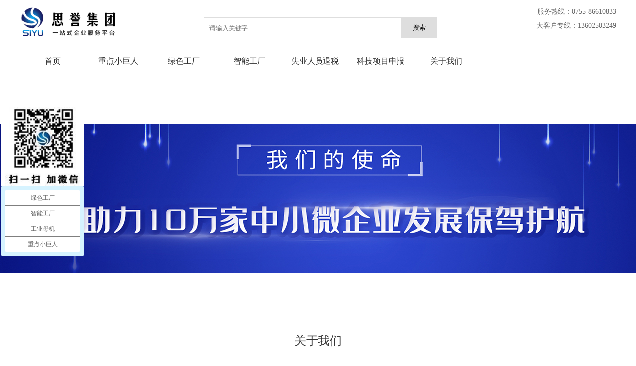

--- FILE ---
content_type: text/html; charset=utf-8
request_url: http://siyugx.cn/about/4.html
body_size: 6835
content:
<!DOCTYPE html PUBLIC "-//W3C//DTD XHTML 1.0 Transitional//EN" "http://www.w3.org/TR/xhtml1/DTD/xhtml1-transitional.dtd">
<html xmlns="http://www.w3.org/1999/xhtml">
<head>
<meta http-equiv="Content-Type" content="text/html; charset=utf-8" />
<title>我们的优势 - 思誉集团</title>
<meta name="keywords" content="" />
<meta name="description" content="" />
<link rel="stylesheet" href="/templates/main/css/siyu.css" />
<script type="text/javascript" src="/templates/main/js/jquery-1.11.3.min.js"></script>
<link href="http://cdn.bootcss.com/font-awesome/4.3.0/css/font-awesome.min.css" rel="stylesheet">
<script type="text/javascript" src="/templates/main/js/common.js"></script>
</head>

<body>

<!--Header-->
<div class="top">
<div class="topn">

<a href="/index.html"><div class="logo"></div></a>

<div class="tel">
<div class="TopSearch">
<input id="keywords" name="keywords" class="TopSearchL" type="text" onkeydown="if(event.keyCode==13){SiteSearch('/search.html', '#keywords');return false};" placeholder="请输入关键字..." x-webkit-speech="" />
<input class="TopSearchR" type="submit" onclick="SiteSearch('/search.html', '#keywords');" value="搜索" />
</div>



服务热线：0755-86610833<br>大客户专线：13602503249<br></div>


<div class="menu">



<ul>

<li>
<a href="/index.html">首页<i class="solid "></i></a>
</li>

<!----<li class="menu_p1">
<a href="/gaoxin/show-151.html">高新认定<i class="solid"></i></a>
<div class="menu_list">
	
<a href="/gaoxin/show-151.html">国家高新技术企业认定</a>

</div>
</li>


<li ><a href="/zfbt/76.html">专精特新<i class="solid"></i></a></li>  ---->
<li ><a href="/zfbt/80.html">重点小巨人<i class="solid"></i></a></li> 
<li><a href="/zfbt/show-10611.html">绿色工厂<i class="solid"></i></a></li>
<li><a href="/zfbt/81.html">智能工厂<i class="solid"></i></a></li>
<li><a href="/zfbt/79.html">失业人员退税<i class="solid"></i></a></li>
<li >
<a href="/zfbt.html">科技项目申报<i class="solid"></i></a>
<div class="menu_list">

<a href="/zfbt/9.html">部委资助项目</a>

<a href="/zfbt/10.html">深圳区补贴项目</a>

<a href="/yqfw.html" style="display:none;">园区服务</a>
</div>
</li> 

<li><a href="/about/1.html">关于我们<i class="solid "></i></a>
<div class="menu_list" style="display: none;">
<a href="/about/1.html">公司简介</a>
<a href="/content/7.html">联系我们</a>
</div>
</li>



<!----
<li><a href="/rd.html">认定类<i class="solid"></i></a>
<div class="menu_list">

<a href="/rd/56.html">科创委补贴认定</a>

<a href="/rd/64.html">经信委补贴认定</a>

<a href="/rd/65.html">发改委补贴认定</a>

<a href="/rd/66.html">人社局补贴认定</a>

<a href="/rd/67.html">其他补贴认定类</a>

<a href="/rd/68.html">相关认定资讯</a>

</div>
</li>


<li><a href="/zz.html">资助类<i class="solid"></i></a>
<div class="menu_list">

<a href="/zz/59.html">科创委补贴申报</a>

<a href="/zz/58.html">经信委补贴申报</a>

<a href="/zz/60.html">发改委补贴申报</a>

<a href="/zz/57.html">人社局补贴申报</a>

<a href="/zz/62.html">其他补贴资助类</a>

<a href="/zz/63.html">中小企业服务署</a>

</div>
</li>

<li class="menu_p1">
<a href="/zzfw/show-143.html">增值服务<i class="solid" style="width: 0px; "></i></a>
<div class="menu_list" style="display: none;">
<a href="/ssgw.html">上市顾问</a>
	
<a href="/zzfw/show-143.html">财务服务</a>
	
<a href="/zzfw/show-144.html">税务服务</a>
	
<a href="/zzfw/show-145.html">法律服务</a>
	
<a href="/zzfw/show-146.html">投融资服务</a>
	
<a href="/zzfw/show-148.html">上市规划服务</a>
	
<a href="/zzfw/show-147.html">知识产权规划服务</a>
	
<a href="/zzfw/show-142.html">资助项目规划服务</a>

</div>
</li>
---->
<!--------<li>
<a href="/gbrz/0.html">贯标认证<i class="solid"></i></a>
<div class="menu_list">

<a href="/gbrz/69.html">知识产权贯标认定</a>

<a href="/gbrz/43.html">两化融合管理体系</a>

<a href="/gbrz/44.html">专利创新</a>

<a href="/gbrz/45.html">政策和文件规范</a>

<a href="/feedback.html">两化融合</a>
</div>
</li>


<li >
<a href="/zscq.html">知识产权<i class="solid"></i></a>

<a href="/peixun/0.html">管理咨询<i class="solid"></i></a>
<div class="menu_list">
<a href="/peixun/0.html">管理培训</a>
<a href="/rzzx.html">认证咨询</a>
<a href="/yczx.html">验厂咨询</a>
</div>
</li> 


<li>
<a href="/zzrd.html">资质认定<i class="solid"></i></a>
<div class="menu_list">

<a href="/zzrd/46.html">双软认定</a>

<a href="/zzrd/47.html">系统集成资质</a>

<a href="/zzrd/48.html">3A信用评级</a>

<a href="/zzrd/49.html">广东名牌产品</a>

<a href="/zzrd/50.html">中国驰名商标</a>

<a href="/zzrd/51.html">工程资质认定</a>

</div>
</li>


<li>
<a href="/qyjs/0.html">企业检索<i class="solid"></i></a>
<div class="menu_list">

<a href="/qyjs/73.html">国家级两化融合试点</a>

<a href="/qyjs/74.html">广东省两化融合试点企业</a>

<a href="/qyxx.html">企业信息初评</a>
</div>
</li>---->



</ul>
</div>


</div>
</div>
<!--/Header-->

<!--Banner-->
<div class="p1_auto"></div>
<!--/Banner-->

<div class="ny">
			
<!--NavMenu-->	
<div class="p1">
<h2>关于我们</h2>
<div class="p1_list1">
<a href="/about/1.html" title="公司简介"  class="p1_list1_aus">公司简介</a>
<a href="/content/7.html" title="联系我们">联系我们</a>
</div>
</div>
<!--/NavMenu-->

<div class="auto">
<img src="/upload/201806/28/201806280957464412.jpg" width="554" height="338">
<p>
	<p>
		&emsp;&emsp;思誉集团是一家专注高新认定、专精特新、小巨人等科技项目申报服务于一体的咨询机构。
	</p>
	<p>
		&emsp;&emsp;公司具有强大的专家资源和专业的服务团队，致力于高新技术企业认定等问题而成立的专业咨询机构。专精特新、工业设计成果转化、数字经济、绿色低碳、时尚产业、首台(套)重大技术装备扶持计划/首次新材料/首套软件、产业链关键环节提升项目/新一代信息技术/战略型新兴产业、工程技术中心认定、高层次人才认定等资质认证和科技项目的辅导与规划。公司以项目策划、培训辅导、资源配置、政策导向为核心，为政府和企业之间搭建一座信息桥梁，协助科技型企业及各类优势企业精准、高效地获得政府的各类资助，助力企业健康快速发展。
	</p>
	<p>
		&emsp;&emsp;旗下拥有多家子公司及分公司，分别为深圳市思誉企业管理顾问有限公司、深圳市思誉知识产权运营有限公司、深圳市思誉实业有限公司、深圳市思誉企业管理顾问有限公司广州分公司、深圳市思誉企业管理顾问有限公司东莞第一分公司、武汉市思誉企业管理顾问有限公司。
	</p>
	<p>
		&emsp;&emsp;我们的团队目前在职人员70余人，有知名项目专家、高级咨询师、信息化专家等优秀人才。我们以专业化服务能力为根基，倾力打造职业化的团队精神，建立工业化的精密高效流程系统，实现品质化的长期优质服务。
	</p>
</p>
<p>
	<br />
</p>
</div>

<div class="auto_list">
<div class="auto_left">
<h3>核心业务</h3><em>Core business</em></div>
<div class="auto_right">
<p class="p" style="white-space:normal;">
	<b><span style="line-height:2;font-size:14px;background-color:#00D5FF;"> </span></b> 
</p>
<p style="text-indent:2em;white-space:normal;">
	<span style="line-height:2;font-size:14px;">项目申报事业部拥有十多位丰富经验的项目申报咨询师，</span><span style="line-height:2;font-size:14px;">专注于</span><span style="line-height:2;font-size:14px;">研究申报</span><span style="line-height:2;font-size:14px;">政府机关针对企业或其他研究单位作出的一系列优惠政策</span><span style="line-height:2;font-size:14px;">。</span> 
</p>
<p style="text-indent:2em;white-space:normal;">
	<span style="line-height:2;font-size:14px;"><br />
</span> 
</p>
<p class="p" style="text-indent:18pt;white-space:normal;">
	<span style="line-height:2;font-size:14px;"><strong>·</strong><strong>专精特新/小巨人/重点小巨人企业认定</strong></span> 
</p>
<p class="p" style="text-indent:18pt;white-space:normal;">
	<span style="line-height:2;font-size:14px;">&nbsp; 国家级专精特新“小巨人”</span> 
</p>
<p class="p" style="text-indent:18pt;white-space:normal;">
	<span style="line-height:2;font-size:14px;">&nbsp; 省级、市级专精特新中小企业&nbsp; &nbsp; &nbsp;</span> 
</p>
<p class="p" style="text-indent:18pt;white-space:normal;">
	<span style="line-height:2;font-size:14px;"><strong style="font-size:14px;text-indent:24px;text-wrap-mode:wrap;">·智能工厂/智能制造成熟度CMMM认证</strong></span>
</p>
<p class="p" style="text-indent:18pt;white-space:normal;">
	<span style="line-height:2;font-size:14px;"><strong style="font-size:14px;text-indent:24px;text-wrap-mode:wrap;">·失业人群退税/残保金/工业母机退税</strong><br />
</span>
</p>
<p class="p" style="text-indent:18pt;white-space:normal;">
	<span style="line-height:2;font-size:14px;"><span style="font-size:14px;text-indent:24px;white-space:normal;"><strong>·高新企业认定</strong></span><strong>、品牌培育</strong><br />
</span> 
</p>
<p class="p" style="text-indent:18pt;white-space:normal;">
	<span style="line-height:2;font-size:14px;"><strong><span style="font-size:14px;text-indent:24px;white-space:normal;"><strong>·绿色工厂申报</strong></span><br />
</strong></span> 
</p>
<p class="p" style="text-indent:18pt;white-space:normal;">
	<span style="line-height:2;font-size:14px;"><strong>·广东省工程</strong><span style="font-size:14px;text-indent:24px;white-space:normal;"><strong>研究</strong></span><strong></strong><strong>技术中心认定、广东省工业设计中心</strong></span> 
</p>
<p class="p" style="text-indent:18pt;white-space:normal;">
	<span style="line-height:2;font-size:14px;"><strong>·工业设计成果转化</strong></span> 
</p>
<p class="p" style="text-indent:18pt;white-space:normal;">
	<span style="line-height:2;font-size:14px;"><span style="font-size:14px;text-indent:24px;white-space:normal;"><strong>·重点企业研究院</strong></span></span> 
</p>
<p class="p" style="text-indent:18pt;white-space:normal;">
	<span style="line-height:2;font-size:14px;"><strong></strong><span style="font-size:14px;text-indent:24px;white-space:normal;"><strong>·市、国家单项冠军</strong></span></span> 
</p>
<p class="p" style="text-indent:18pt;white-space:normal;">
	<span style="line-height:2;font-size:14px;"><strong>·博士后创新基地</strong><br />
</span> 
</p>
<p class="p" style="text-indent:18pt;white-space:normal;">
	<span style="font-size:14px;"><strong>·省知识产权示范&amp;国家知识产权优势企业</strong></span> 
</p>
<p class="p" style="text-indent:18pt;white-space:normal;">
	<span style="line-height:2;font-size:14px;"><span style="font-size:14px;text-indent:24px;white-space:normal;"><strong>·中国专利奖、研发资助、技术改造</strong></span><br />
</span> 
</p>
<p class="p" style="text-indent:18pt;white-space:normal;">
	<span style="line-height:2;font-size:14px;"><span style="font-size:14px;text-indent:24px;white-space:normal;"><strong>·促销费出口转内销、扩产增效</strong></span></span> 
</p>
<p class="p" style="text-indent:18pt;white-space:normal;">
	<span style="line-height:2;font-size:14px;"><span style="font-size:14px;text-indent:24px;white-space:normal;"><strong>·工业互联网发展应用建设项目</strong></span></span> 
</p>
<p class="p" style="text-indent:18pt;white-space:normal;">
	<br />
</p>
<p class="p" style="text-indent:18pt;white-space:normal;">
	<br />
</p>
</div>
</div>

<div class="auto_list">
<div class="auto_left">
<h3>我们的使命</h3><em>Our Mission</em></div>
<div class="auto_right">
<span style="color:#000000;text-transform:none;text-indent:0px;letter-spacing:normal;font-family:&quot;font-size:12px;font-style:normal;font-weight:400;word-spacing:0px;float:none;display:inline !important;white-space:normal;orphans:2;widows:2;font-variant-ligatures:normal;font-variant-caps:normal;-webkit-text-stroke-width:0px;text-decoration-style:initial;text-decoration-color:initial;"><span style="font-family:Tahoma;"><span style="font-size:18px;"><strong>助力10万家中小微企业发展保驾护航</strong></span></span></span>
</div>
</div>

<div class="auto_list">
<div class="auto_left">
<h3>我们的优势</h3><em>Our Advantages</em></div>
<div class="auto_right">
<div class="ry"><p>
	<strong>&emsp;&emsp;优势一:</strong>15年的专业服务经验，可以为企业的健康和快速发展保驾护航。
</p>
<p>
	<strong>&emsp;&emsp;优势二:</strong>广东、深圳、北京、武汉多地资源共享、互补，形成部委、省市政策“一网打尽”
</p>
<p>
	<strong>&emsp;&emsp;优势三:</strong>规范的管理及专业高效的服务团队。
</p>
<p>
	<strong>&emsp;&emsp;优势四:</strong>资深团队，贴身顾问;年年跟进，岁岁无忧。
</p>
<p>
	<strong>&emsp;&emsp;优势五:</strong>开展与华南理工、中大等高等院校的产学研合作。
</p>
<p>
	<strong>&emsp;&emsp;优势六:</strong>对于项目全面申报政策分析、全流程申报服务、全面深度分析，为企业提供一站式全链条服务，让企业“省心省力”。
</p>
<p>
	<strong>&emsp;&emsp;优势七:</strong>精准申报，通过率高!
</p></div>
</div>
</div>


</div>

<!--Footer-->
<!--Footer-->
<div class="clear FootLine"></div>
<div class="FootBg">
	
<div class="Foot">
	
<div class="FootLeft">
	
<dl>
<dt>关于思誉</dt>	
<dd>

<a href="/about/1.html">公司简介</a>

<a href="/about/2.html">核心业务</a>

<a href="/about/3.html">我们的使命</a>

<a href="/about/4.html">我们的优势</a>
		
<a href="/content/7.html">联系我们</a>	
</dd>	
</dl>	
	
<dl>
<dt>我们的服务</dt>	
<dd>
<a href="/gaoxin/show-151.html">高新认定</a>	
<a href="http://www.siyu-gx.com/zfbt/76.html">专精特新</a>	
<a href="http://www.siyugx.cn/zfbt/76.html">专精特新小巨人</a>	
<a href="/zfbt/9.html">项目申报</a>
<!-------<a href="/ssgw.html">上市服务</a>		
<a href="/rzzx.html">认证咨询</a>	
<a href="/yczx.html">验厂咨询</a>	----->
</dd>	
</dl>	
	
<dl>
<dt>新闻动态</dt>	
<dd>

<a href="/news/28.html">公司新闻</a>

<a href="/news/29.html">行业新闻</a>

<a href="/news/52.html">常见问题</a>
	
</dd>	
</dl>	
	
</div>	
	


<div class="FootRight">
	
<div class="FootRightCon">
<h4>24h Hotline</h4>	
<h1>0755-86610833</h1>	
	
<dl>
<dt><img src="/templates/main/images/FIcon1.jpg"></dt>	
<dd>深圳市龙华区民治街道樟坑社区东浩大厦7C</dd>	
</dl>	
	
<dl>
<dt><img src="/templates/main/images/FIcon2.jpg"></dt>	
<dd>siyu@siyu-com.com</dd>	
</dl>	

<dl>
<dt><img src="/templates/main/images/FIcon3.jpg"></dt>	
<dd>0755-86610833</dd>	
</dl>	
	
</div>	
	
<div class="FootRightWx"><img src="/upload/201805/28/201805281056524784.jpg"><p>微信扫一扫，关注我们</p></div>
	
	
</div>


	
</div>	
	
	
	
<div class="FootCopyRbg clear" style="line-height:58px;">
<div class="FootCopy" >
<!-----<span class="fr">建站支持：<a href="http://www.szwghl.com/" target="_blank">万广互联</a></span>
	
<span class="fl">&copy; 2009-2018 深圳市思誉企业管理顾问有限公司  版权所有  -----><span class="fl"> <a href="http://beian.miit.gov.cn/"> 粤ICP备16071228号-3</a></span>	</div>		
</div>	
	
	
</div>
<!--/Footer-->

<script>
var _hmt = _hmt || [];
(function() {
  var hm = document.createElement("script");
  hm.src = "https://hm.baidu.com/hm.js?a94233f5fe8cf22f64dfb2a155961ecf";
  var s = document.getElementsByTagName("script")[0]; 
  s.parentNode.insertBefore(hm, s);
})();
</script>



<a href="javascript:void(0);" class="gotop"></a>	
<script type="text/javascript" src="/templates/main/js/public.js"></script>


<!--/Footer-->

<script type="text/javascript" src="/templates/main/js/ny.js"></script>

</body>
</html>

--- FILE ---
content_type: text/css
request_url: http://siyugx.cn/templates/main/css/siyu.css
body_size: 13367
content:
@charset "utf-8";
/* CSS Document */
*{margin:0;padding:0;}
img{ vertical-align:top; border:none;}
a{ text-decoration:none; color:#333;}
li{ list-style:none;}
i,em{ font-style:normal;}
body{ font-family:"微软雅黑"; font-size:14px; line-height:28px; color:#333;padding-top:90px;}
.top .logo ,.l9_left_t span{ background:url(../images/icon.png) no-repeat;}
.ny{ width:1200px; margin:0 auto; padding-top:62px; overflow:hidden; zoom:1;}
.fr {float: right;}
.fl {float: left;}
.clear{ clear:both;}
.padding30{ padding:30px;}
.footLinks{ width:100%; height:32px; line-height:32px; padding:26px 0; margin:0 auto; clear:both; margin:0 auto;  background: #222;}
.footLinksBox{ width:1200px; color:#fff;  margin:0 auto;}
.footLinksBox a{ color:#fff; font-size:14px; padding:0 5px;}

/*top*/
.top{width:100%; z-index:1; padding-top:10px;background:#fff;position:fixed;top:0;left:0;}
.topn{ width:1200px; margin:0 auto;}
.top .logo{ width:220px;  height:70px; float:left; background: url(../images/logo3.png) no-repeat;}
.menu{  width:1200px; font-size:16px; }
.tel{ text-align:right; color:#666; height: 80px;}
.menu li{ float:left; line-height:65px; display:inline; position:relative;}
.menu li a{ color:#333; width:132px; text-align:center; height:69px; line-height:65px; display:inline-block;position:relative;}
.menu li a .solid { position: absolute;left: 0;bottom: 0;width: 0;height: 2px;background-color: #398dea;}
.menu li a.a-active .solid{ width:100%;}
.top_one .menu li a .solid {background-color: #338bed;}
.borfff{ border-bottom:1px solid #33b8ff;}

.TopSearch{ width:470px; height:42px; overflow:hidden;  margin:25px 0 0 150px; float:left;}
.TopSearchL{ float:left; width:376px; padding:0 10px; color:#666; height:40px; border:1px solid #dedede; overflow:hidden; background:none; }
.TopSearchR{ float:left; width:72px; height:42px; background:#dedede; border:none;}
.top_one .TopSearchL{ color:#666; border:1px solid #dedede; }
.top_one .TopSearchR{ float:left; background:#dedede; border:none;}


.top_one{ border-bottom:1px solid #f0f0f0;box-shadow:0 0 5px rgba(0,0,0,.2); background:#fff;}
.top_one .logo{ width: 220px;
    height: 70px;
    float: left;
    background: url(../images/logo3.png) no-repeat;}
.top_one .menu li a{ color:#333}

.menu_p1{position:relative;}
.menu_list{ position:absolute; left:-50px; top:69px; background:#FFF; border:1px solid #69a4da; border-top:none; display:none;}
.menu li .menu_list a{ width:208px; height:50px; line-height:50px; border-bottom:1px solid #eeeeee; overflow:hidden; padding:0; margin:0; display:block;}
.menu li .menu_list a:hover{ background:#f5f5f5;}

/*高新*/
.gxin_left a:hover span ,.gxin_left a:hover em{-webkit-transform: translate(0px,0px);transform: translate(0px,0px);-webkit-transition: all .4s ease;transition: all .4s ease;}
.p1_gxin{ background:url(../images/gxin.jpg) no-repeat center; height:280px;  margin-top:73px;}
.p1_gxin1{ background:url(../images/gxin1.jpg) no-repeat center; height:280px;  margin-top:73px;}
.p1_zfbt{ background:url(../images/zfbt.jpg) no-repeat center; height:280px;  margin-top:73px;}
.p1_peixun{ background:url(../images/peixun.jpg) no-repeat center; height:280px; margin-top:73px;}
.p1_zscq{ background:url(../images/zscq.jpg) no-repeat center; height:360px;  margin-top:73px;}
.p1_ssgw{ background:url(../images/gxin2.jpg) no-repeat center; height:360px;  margin-top:73px;}
.p1 h2{ font-size:24px; color:#333; text-align:center; font-weight:normal}
.p1_list{ width:1200px; overflow:hidden; }
.p1_listN{ width:1300px;}
.p1_list a{ display:inline-block; /*width:168px;*/ height:49px; line-height:49px; padding:0px 15px; text-align:center; border:1px solid #e9e9e9; margin:0 32px 23px 0;}
.p1_list a:hover{ color:#fff; background:#2864aa; border:1px solid #2864aa;}
#lm_hover{ color:#fff; background:#2a8fff; border:1px solid #2a8fff;}
.gxin{ margin-top:20px; overflow:hidden; zoom:1;}
.gxin_left{ width:269px; border:1px solid #e9e9e9;border-radius: 4px; float:left; margin-top:33px;}
.gxin_left .tit{ font-size:25px; height:74px; line-height:74px; text-align:center; background: #18478d; color: #fff;}
.gxin_left a{ display:block; height:51px; line-height:51px; border-bottom:1px solid #e9e9e9; overflow:hidden;}
.gxin_left a span{ margin:0 17px 0 15px; display:inline-block; width:3px; height:12px; background:#fff;}
.gxin_left a em{ display:block; float:right; padding-right:20px; color:#fff}
.gxin_left a:hover ,.gxin_left a.gxin_left_cus{ background:#787878; color:#fff}
.gxin_left a:hover span{ background:#fff;transform: translate(5px,0);}
.gxin_left a:hover em{ color:#fff;transform: translate(-5px,0);}
.gxin_right{ float:right; width:861px;}
.tit1{ text-align:right; padding-bottom:5px;}
.tit1 span{margin-right:9px; display:inline-block; width:3px; height:12px; background:#2a8fff;}
.gxin_rightN{border:1px solid #e9e9e9;border-radius: 4px; padding:30px 48px 55px 48px;}
.gxin_rightN span{ /* float:right; */ padding-right:5px;}
.gxin_rightN li{ border-bottom:1px dotted #d3d3d3; height:53px; line-height:53px;}
.gxin_rightN a{ /* background:url(../images/icon.gif) no-repeat 3px 6px; */ padding-left:3px;text-decoration: underline;}
.gxin_rightN a:hover{ color:#268dff;}
.gxin_rightN p{ line-height:39px;}

.gbrz_rightN{border:1px solid #e9e9e9;border-radius: 4px; padding:30px 0 55px 0;}
.gbrz_rightN dl{ border: 1px solid #dbdbdb; float: left; text-align: center; width: 250px;height: 293px; padding: 5px; margin:12px;}
.gbrz_rightN dl dt{ width:250px; height:200px; overflow:hidden;}
.gbrz_rightN dl dt img{ width:248px; height:198px;   border: 1px solid #dbdbdb;}
.gbrz_rightN dl dd{ width:250px; text-align:left;}
.gbrz_rightN dl dd h4{ font-size:14px; color:#333; line-height:30px; height:30px; overflow:hidden; font-weight:normal;}
.gbrz_rightN dl dd p{ font-size:13px; color:#666; line-height:20px; height:60px; overflow:hidden;}
.gbrz_rightN dl dd p a{color:#666;}

/*关于我们*/
.p1_auto{ background:url(../images/auto.jpg) no-repeat center top; height:360px; margin-top:159px;}
.p1_list1{ width:200px; margin:48px auto 0 auto;}
.p1_list1 a{display:inline-block; height:34px; line-height:34px; text-align:center; padding:0 17px;}
.p1_list1 a.p1_list1_aus{color:#fff; background:#2a8fff;}
.auto{ line-height:36px; margin-top:91px; overflow:hidden; zoom:1; border-bottom:1px dotted #d3d3d3; padding-bottom:64px;}
.auto img{ float:left; margin-right:63px; display:inline-block;}
.auto_list{ padding:46px 0; border-bottom:1px dotted #d3d3d3; overflow:hidden; zoom:1;}
.auto_left{ width:195px; float:left; border-right:1px solid #e7e7e7; height:56px; padding-top:5px;}
.auto_left h3{ font-size:24px; font-weight:normal; font-size:24px;}
.auto_left em{ font-size:12px; color:#666;}
.auto_right{ width:923px; float:right;}
.brand{ margin-bottom:105px;}
.brand h2{font-size:24px; color:#333; text-align:center; font-weight:normal; margin:79px 0 57px 0;}
.brand_list{  overflow:hidden; zoom:1; padding-bottom:10px;}
.brand_list ul{ width:1300px;}
.brand_list li{ width:268px;border:1px solid #d6d6d6;box-shadow: 0 3px 3px rgba(0,0,0,.1); float:left; margin-right:36px; display:inline;}
.brand_img{ border-bottom:1px solid #d6d6d6;}
.brand_list li{    margin-bottom: 30px;text-align:center;}

.ry {
	width: 923px;
	
	font-size: 16px;
	line-height: 40px;
}

/*联系我们*/
.p1_contact{background:url(../images/contact.jpg) no-repeat center top; height:280px;  margin-top:73px;}
.p2{ margin-top:132px; overflow:hidden; zoom:1; padding-left:50px;}
.p2_list{ width:375px; float:left; margin-left:150px; height:69px; padding-top:9px;}
.p2_list img{ float:left; width:60px; margin-right:23px; display:inline;}
.p2_list_right em{ color:#0090f2; font-family:Arial, Helvetica, sans-serif; font-size:26px; display:block;}
.p2_list_right1{ font-size:16px;}
.p2_list_right1 span{color:#0090f2;}
.p3{ width:1028px; border:1px solid #d6d6d6; margin:83px auto 10px auto; padding:63px 0 63px 30px;box-shadow: 0 3px 3px rgba(0,0,0,.1);}
.p3 li{ border-right:1px solid #e0e0e0; display:inline-block; padding-right:85px; margin-left:85px;}
.p3 h3{ font-size:18px; color:#000; font-weight:normal; margin-bottom:13px;}
.p3  p{ color:#666; line-height:28px;}
.p4{ width:1060px; margin:0 auto; border-bottom:1px dotted #d3d3d3; overflow:hidden; zoom:1; margin:77px auto 50px auto; padding-bottom:65px;}
.p4 li{ width:370px; float:left; padding-left:120px;}
.p4 li h3{ font-size:18px; color:#000; font-weight:normal; padding-bottom:14px;}


/*新闻*/
.p1_new{ background:url(../images/new.jpg) no-repeat center top;height:280px;  margin-top:73px;}
.p1 h2 a{ display: inline-block;margin: 0 30px;}
.p1 h2 .p1_new_hover{ color: #05a8ff;}

.new li a:hover .new_c{-webkit-transform: translate(0px,0px);transform: translate(0px,0px);}
.new li a .new_c{-webkit-transition: all .4s ease;transition: all .4s ease;}
.new{ margin-top:20px; overflow:hidden;zoom:1;}
.new li{ border-bottom:1px solid #f0f0f0; overflow:hidden; zoom:1; padding-bottom:30px; margin-top:30px;}
.new_img{ width:200px; float:left;}
.new_c{ width:530px; float:left;margin:0 0 0 71px; display:inline;transform: translate(-20px,0);}
.new_c a{ font-size:16px;}
.new_c a:hover{ color:#268dff;}
.new_c p{ font-size:12px; color:#666; margin-top:10px;}
.new_right{ float:right; font-size:20px; color:#999; padding-top:15px;}

.fy{ text-align:center; margin-top:67px;}
.fy li{ display:inline-block; padding:0 15px;height:34px; line-height:34px; text-align:center; border:1px solid #d0d0d0; margin-right:9px;}
.fy li:hover{color:#fff; background:#0072d4; border:1px solid #0072d4;}
.pageItemActive{ padding:0 15px;height:36px; line-height:36px; text-align:center; color:#fff; background:#0072d4; display:inline-block; margin-right:9px;}

.p1 h4{ font-size:20px; text-align:center; font-weight:normal;}
.p1 p{ color:#808080; text-align:center; padding-top:15px; margin-bottom:75px;}
.new_show p{ font-size:14px; line-height:37px;}
.show_bor{ border-bottom:1px dotted #d3d3d3; height:1px; width:100%; margin:37px 0;}




/*热门推荐*/ 
.recommend-box{ margin:0 auto; width:1200px; height: 400px;  }
.recommendBar .special{background: url(../img/sy/bg/recomend-bg.png) no-repeat; width:603px; height: 400px; position: absolute; top: -31px; right: -20px; z-index: 9;}
.recommend-box .recommend-item li{width: 212px; height: 280px; float: left; box-shadow:0px 3px 15px rgba(0,0,0,0.14); margin-top: 40px; margin-right: 20px; transition: all 0.4s ease; -webkit-transition:all 0.4s ease; -ms-transition:all 0.4s ease; -moz-transition:all 0.4s ease;}
.recommend-box .recommend-item li:hover{margin-top: 35px; cursor: pointer;}
.recommend-box .recommend-item li a{display: block; text-align: center;}
.recommend-box .recommend-item li p{font-size: 14px; color: #333333; line-height: 20px; padding-top: 37px; text-align: center;}
.recommend-box .recommend-item li div{height: 3px; width:26px; background: #18389d; margin: 21px auto 24px auto;}
.recommend-box .recommend-item li h2{font-size: 24px; color: #333333; line-height: 24px; font-weight: bold;}
.recommend-box .recommend-item li b{border: 2px solid #18389d; margin-top: 46px; font-size: 16px; color: #18389d; width:136px; height: 36px; line-height: 36px; border-radius: 20px; -webkit-border-radius: 20px; -moz-border-radius: 20px; display: inline-block;}
.recommend-box .recommend-item li.first{background: url(../images/hot-bg01.png) no-repeat;}
.recommend-box .recommend-item li.second{background: url(../images/hot-bg02.png) no-repeat; margin-left: 30px;}
.recommend-box .recommend-item li.third{background: url(../images/hot-bg03.png) no-repeat;}
.recommend-box .recommend-item li.four{background: url(../images/hot-bg04.png) no-repeat;}
.recommend-box .recommend-item li.five{background: url(../images/hot-bg05.png) no-repeat;}

h3.index-title {font-size: 36px;font-weight: normal; color: #fff; line-height: 56px; text-align: center;}
.index-ys { margin-top:68px; padding: 60px 0 72px 0; height: 578px; background: url(../images/index-bg1.png) top center no-repeat; text-align: center; color: #fff; }
.index-ys .lists { max-width: 1160px; height: 300px; margin: 0 auto; margin-top: 20px; position: relative; }
.index-ys ul li { width: 205px; height: 205px; background: rgba(1, 87, 173, .6); border: solid 1px #59a6ef; float: left; transform: rotate(45deg); position: absolute; transition: background-color 0.5s ease; -moz-transition: background-color 0.5s ease; -webkit-transition: background-color 0.5s ease; -ms-transition: background-color 0.5s ease; -o-transition: background-color 0.5s ease; }
.index-ys ul li:hover { background: #d8972e; }
.index-ys ul li:hover a { color: #fff; }
.index-ys ul li .box { width: 100%; height: 100%; padding: 5% 10%;cursor:context-menu; transform: rotate(-45deg) }
.index-ys ul li .box i { min-height: 60px; line-height: 60px; vertical-align: middle; }
.index-ys ul li .box h3 { padding-top: 8px; font-size: 16px; font-weight: bold; line-height: 24px; color:#fff }
.index-ys ul li .box .con { width:180px; padding-top: 12px; font-size: 13px; height: 78px; line-height: 22px; overflow: hidden; color: #bdd5fd; }
.index-ys ul li:hover .con { color: #fff; }
.index-ys ul li:nth-child(1) { left: 42px; top: 42px }
.index-ys ul li:nth-child(2) { left: 332px; top: 42px }
.index-ys ul li:nth-child(3) { left: 622px; top: 42px }
.index-ys ul li:nth-child(4) { left: 912px; top: 42px }
.index-ys ul li:nth-child(5) { left: 187px; top: 186px }
.index-ys ul li:nth-child(6) { left: 477px; top: 186px }
.index-ys ul li:nth-child(7) { left: 767px; top: 186px }
.index-ys .lists2 { display: none; padding: 0 10px; padding-top: 20px;}
.index-ys .lists2 .swiper-slide { width: 50%; float: left; padding: 0 30px; padding: 25px; }
.index-ys .lists2 .swiper-slide a { display: block; background-color: rgba(36, 113, 197, .6); height: 300px;  padding: 30px 20px; transition: background-color 0.5s ease; -moz-transition: background-color 0.5s ease; -webkit-transition: background-color 0.5s ease; -ms-transition: background-color 0.5s ease; -o-transition: background-color 0.5s ease; }
.index-ys .lists2 .swiper-slide:hover a { color: #fff; } 
.index-ys .lists2 h3 { font-size: 22px; line-height: 48px; font-weight: bold; }
.index-ys .lists2 .con { line-height: 24px; font-size: 16px; }
.index-ys .lists2 i { padding: 20px 0 10px 0; display: block; }
.index-ys .lists2 i img { width: 20% }
.index-ys .lists2 .swiper-slide a:hover { background-color: #d99b2d; }




.main1{ width: 100%;  margin: 30px auto 30px auto; }
.main1 .cqbox1{width: 1200px; margin:0 auto; padding-bottom:35px;}
.main1 .cqbox2{width: 100%; margin:0 auto; padding-bottom:25px; padding-top:45px; background:#f5f5f5}
.main1 h3{font-size: 28px;  line-height: 36px;  text-align: center;  color: #333;}
.main1 h4{font-size: 18px;  line-height: 36px; clear:both;  text-align: center;color: #848484;  font-weight: normal; margin-bottom:10px;}
.main1 {color:#444; line-height:28px;}


/*xf*/
.xf{ position:fixed; bottom:200px; right:0; width:56px;}
.xf_lx ,.xf_wx ,.xf_btm ,.xf_lx:hover ,.xf_wx:hover ,.xf_btm:hover{background:url(../images/xf_3.gif) no-repeat;}
.xf_top img{ display:block; cursor:pointer;}
.xf_btm{ cursor:pointer; background-position:0 -111px; width:56px; height:49px;}
.xf_btm:hover{background-position:-56px -111px;}
.xf_lx{ position:relative; right:0; top:0; width:56px; height:56px; text-indent:-99999em; cursor:pointer;}
.xf_lx:hover{ background-position:-56px 0;}
.xf_wx{ width:56px; height:55px; text-indent:-99999em; cursor:pointer; background-position:0 -56px;}
.xf_wx:hover{ background-position:-56px -56px;}

.dh{ position:fixed; bottom:303px; right:-197px; width:197px; z-index:2}
.dh_top{ background:#05a8ff; height:56px; line-height:56px; padding-left:20px; line-height:56px; color:#fff; position:relative;}
.dh_top span{ display:inline-block; position:absolute; top:25px; right:20px; cursor:pointer;}
.dh a{ display:block; height:46px; line-height:46px; background:#f5f5f5 url(../images/xf_1_1.gif) no-repeat 40px 13px; padding-left:70px; color:#666;}
.dh_btm{ background:#fff; font-size:14px; padding:17px 0; color:#666;}
.dh_btm p{background:url(../images/xf_2_1.gif) no-repeat 40px 3px; padding-left:70px; line-height:23px;}
.dh_btm span{ text-align:center; display:block; font-size:20px; font-family:Arial, Helvetica, sans-serif; padding-top:5px;}

.zhezhao{position:absolute;z-index:99;filter:alpha(opacity=50);background:#000;opacity: 0.5;-moz-opacity: 0.5;left:0;top:0;width:100%;}
.tc{ width:280px; height:301px; position:fixed; left:50%; margin-left:-140px; top:300px; z-index:999; display:none;}


.list9_top{ background:#222; height:312px;width:100%; margin-top:105px;}
.list9_btm{ background:#272626; height:50px; width:100%; color:#e2e2e2; text-align:center; line-height:50px; font-size:14px;}
.list9_topN{ width:1050px; margin:0 auto; padding:74px 0 0 150px;}
.l9_left{ width:267px; float:left; border-right:1px solid #323232; height:155px;}
.l9_left_t{ overflow:hidden; zoom:1; margin-bottom:30px;}
.l9_left_t span{ display:block; float:left; width:44px; height:44px; background-position:-533px -65px; margin:5px 15px 0 0;}
.l9_left_t p{ width:190px; float:left; color:#fff;}
.l9_left_t p em{ display:block; font-family:Arial, Helvetica, sans-serif; font-size:22px;}
.list9_top p{ color:#e2e2e2; font-size:14px;}

.l9_c{ float:left; border-right:1px solid #323232; height:110px; width:328px; padding:45px 0 0 117px;}
.l9_c img{ display:inline-block; margin-right:44px;}
.l9_right{ float:left; width:240px; text-align:center;}
.l9_right p{ padding-top:10px;}



.FootLine{ width: 100%; height: 6px; background: url(../images/FootLine.jpg) no-repeat center;}
.FootBg{ width: 100%; background: #3c4043; }
.Foot{ width: 1200px; height: 256px; box-sizing: border-box; margin: 0 auto; padding: 25px 0; overflow:hidden;}
.FootLeft{ float:left; width: 540px; height: 206px; overflow: hidden;}
.FootLeft dl{ float: left; width: 179px; box-sizing: border-box; height: 206px; padding: 0 40px; overflow: hidden; border-right: 1px solid #57595b;}
.FootLeft dl:last-child{ border: none;}
.FootLeft dl dt{ width: 100%; height: 28px; line-height: 28px; color: #FFFFFF; font-size: 18px;}
.FootLeft dl dd{ width: 100%; padding-top: 5px;}
.FootLeft dl dd a{ display: block; line-height: 28px; color: #FFFFFF; font-size: 14px;}
.FootLeft dl dd a:hover{ color: #dedede;}

.FootRight{ float:right; width: 600px; height: 206px; overflow: hidden; color: #FFFFFF;}
.FootRightCon{ float: left; width: 370px; height: 206px; overflow: hidden;}
.FootRightCon h4{ height: 19px; line-height: 19px; font-weight: normal; font-size: 14px; font-family: arial ; color:#fff;}
.FootRightCon h1{ margin-bottom: 8px; height: 46px; line-height: 46px; font-weight: normal; font-size: 34px; color:#fff; font-family: arial; background: url(../images/fTelbg.jpg) no-repeat left center; padding-left: 30px;}
.FootRightCon dl{ width: 370px; height: 35px; line-height: 35px; overflow: hidden; margin-bottom: 13px;}
.FootRightCon dl dt{ float: left; width: 35px; height: 35px;}
.FootRightCon dl dd{ width: 320px; float: right; height: 35px; line-height: 35px; font-size: 13px;}

.FootRightWx{ width: 230px; height: 206px; padding-top: 30px;  box-sizing: border-box;  overflow: hidden; text-align: center; float: right;}
.FootRightWx img{ width: 131px; height: 131px;}
.FootRightWx p{ font-size: 13px; line-height: 32px; padding-top: 15px;}

.FootCopyRbg{ width: 100%; height: 69px; line-height: 69px; border-top:1px solid #515151; font-size: 14px; color: #FFFFFF;}
.FootCopy{  width: 1200px; height: 69px; margin: 0 auto; }
.FootCopy a{ color: #FFFFFF;}




/*资质认定*/
.server_n{background-color: #f2f2f2;border-bottom: 1px solid #e6e6e6;padding:58px 0;}
.server_n ul{width: 1220px;overflow: hidden; margin:0 auto;}
.server_n ul li{width:285px;height: 450px;background-color: #fff;text-align: center;float: left;margin-right: 20px;margin-bottom: 20px;}
.server_n img{width: 285px;height: 190px;}
.server_n h2{color: #333;font-size: 24px;margin-top: 30px;}
.server_n p{padding:27px 40px; color: #666;line-height: 22px;}
.server_n span{width: 170px;height: 40px;line-height: 40px; text-align: center;
-moz-border-radius:5px;
-webkit-border-radius:5px;
border-radius:5px;
border:2px solid #08a3e1;
display: inline-block;
}

.full { width: 100%; margin: 0 auto;  }




/*服务流程*/
.dl_lc{padding-top: 58px; margin: 0 auto; text-align:center}
.dl_lc h2{font-size: 36px;color: #333; font-weight: normal; text-align:center}
.dl_lc em{font-size: 14px;color: #666;line-height: 40px;  font-style: normal;display: block; text-align:center}
.dl_lc .content{padding:38px 0 58px;border-bottom: 1px solid #e6e6e6; margin: 0 auto;}
.dl_lc .content1{font-size:16px; padding:0 0 58px;border-bottom: 1px solid #e6e6e6; text-align:center}
.dl_lc span{margin-top:68px; display: block;}
.dl_lc span a{color: #ff0000;}

/*常见问题*/
.dl_wt{padding-top: 58px;}
.dl_wt h2{font-size: 36px;color:#333;font-weight: normal; text-align: center;}
.dl_wt em{font-size: 14px;color: #666;line-height: 40px;font-style: normal; text-align: center; display: block;}
.dl_wt ul{width:1320px;  padding:38px 0 58px; overflow: hidden; margin: 0 auto;}
.dl_wt ul li{width: 540px;height: 98px;margin-bottom: 34px;margin-right: 120px; float: left; }
.dl_wt .newslist .left{width: 88px;height: 88px;text-align: center; padding:10px;background-color: #08a3e1;float: left; }
.dl_wt .newslist .left .d{font-size: 60px;color: #fff;line-height: 65px;}
.dl_wt .newslist .left .y{font-size:16px;color: #fff;}
.dl_wt .newslist .right{padding-left:25px; float: left; width: 405px;}
.dl_wt .newslist .right h3{font-size: 18px;color: #333;line-height: 26px; padding-bottom:5px;}
.dl_wt .newslist .right span{font-size: 14px;color: #666;line-height: 18px; height:54px; overflow:hidden; display:block;}
.dl_wt .newslist .right a{color:#08a3e1; }

/*在线留言*/
.dl_kf{background-color: #f3f3f3;padding:68px 0; text-align: center;border-top:1px solid #dfdfdf;}
.dl_kf .title h3{color: #d20000;font-size: 32px;font-weight: normal;}
.dl_kf .title em{color: #666;font-size: 14px;line-height: 26px; font-style: normal;display: block;margin-top:20px;}
.dl_kf .tel{width: 100%;height: 48px;background-color: #ededed;text-align: center;line-height: 48px;margin-top:50px;}
.dl_kf .tel1{width: 385px;height: 48px;line-height: 48px;margin:0 auto;}
.dl_kf .tel .left{float: left;color: #d20000;font-size:18px;}
.dl_kf .tel .right{float: right;}
.dl_kf .tel .img{width: 40px;height: 46px;float: left;}
.dl_kf .tel span{display: inline-block;height: 48px;line-height: 48px;float: left;}

.dl_kf .message{height: 120px;line-height: 120px;width: 100%;}
.dl_kf .message input{color: #999;font-size: 14px; width: 337px;height: 15px;border:1px solid #ccc; padding:16px 20px;background-color: #f3f3f3;}
.dl_kf .message .cent{margin:0 26px;}
.dl_kf .message .but{height: 60px;line-height: 60px; margin-top: 10px;}
.dl_kf .message .but input{font-size: 16px; width: 245px; height:55px;color: #fff; background-color:#08a3e1; cursor: pointer;
	-moz-border-radius: 10px; 
-webkit-border-radius: 10px; 
border-radius:10px;
}


.zzrd_listbg{ width:100%; padding:50px 0;    background-color: rgb(242, 242, 242);}


.rblead1{ width:1200px;line-height:26px; font-size:13px; color:#333; overflow:hidden; margin:0 auto;}
.rblead1 .rtop { overflow: hidden; border-bottom: 1px #dbdbdb solid; padding-bottom: 10px; }
.rblead1 .rtop .tt { float: left; overflow: hidden }
.rblead1 .rtop .tit { color: #333; font-size: 18px; }
.rblead1 .rtop .tit span { font-size:14px; color:#666; padding-left:14px; }
.rblead1 .rtop .tit span em { color:#d92119; padding:0 6px; font-style:normal }
.contxt { clear:both; font-size:14px; line-height:26px; padding:10px 0 }
.text { padding-top:20px; }
.rblead1 .do { overflow:hidden; }
.rblead1 .do p { width:130px; height:34px; line-height:34px; text-align:center; background:#004070; float:right; margin-left:20px; }
.rblead1 .do p a { color:#fff; font-size:14px; }
.rblead1 .do p a:hover { color:#C76C6C; }

.rblead1 .nlist { overflow: hidden; }
.rblead1 .nlist li { padding-bottom:15px; padding:15px; background-color: #fff; margin-bottom: 15px; clear:both; overflow:hidden }
.rblead1 .nlist li:last-child { margin-bottom:0px }
.rblead1 .nlist li img { display: block; float: left; overflow: hidden; width:420px; height:238px; }
.rblead1 .nlist li.img img { display: block; float: left; overflow: hidden; width:360px; height:204px; }
.rblead1 .nlist li img:hover { opacity:0.8 }
.rblead1 .nlist li .rt { width: 660px; padding:20px; float: right; overflow: hidden; }
.rblead1 .nlist li #rt1 { width: 720px;}
.rblead1 .nlist li .rt h3 a { font-size: 18px; font-weight: 700; color:#333 }
.rblead1 .nlist li .rt h3 a:hover { color: #d92119; }
.rblead1 .nlist li .rt p { font-size: 14px; margin-top:10px;}
.rblead1 .nlist li .rt .date { font-size:14px; color:#999; font-family:Arial, Helvetica, sans-serif }
.rblead1 .nlist li .rt .date1 { font-size:14px; color:#999; font-family:Arial, Helvetica, sans-serif;float: left; }
.rblead1 .nlist li .rt .sc{font-size:14px; color:#999; font-family:Arial, Helvetica, sans-serif;float: right;}
.rblead1 .nlist li .summary { height: 44px; overflow: hidden; line-height: 22px; color: #666; }
.rblead1 .nlist li .summary a { color: #004070; font-size:14px; }
.rblead1 .nlist li .summary a:hover { color: #d92119; ; }
.rblead1 .nlist li .summary1 { height: 88px; overflow: hidden; line-height: 22px; color: #666; }
.rblead1 .nlist li .summary1 a { color: #004070; font-size:14px; }
.rblead1 .nlist li .summary1 a:hover { color: #d92119; ; }

.rblead { width:1100px;line-height:26px;padding:50px;background-color: #fff; font-size:13px; color:#333; overflow:hidden; margin:0 auto}
.rblead .rtop { overflow: hidden; border-bottom: 1px #dbdbdb solid; padding-bottom: 10px; }
.rblead .rtop .tt { float: left; overflow: hidden }
.rblead .rtop .tit { color: #333; font-size: 18px; }
.rblead .rtop .tit span { font-size:14px; color:#666; padding-left:14px; }
.rblead .rtop .tit span em { color:#d92119; padding:0 6px; font-style:normal }
.contxt { clear:both; font-size:14px; line-height:26px; padding:10px 0 }
.text { padding-top:20px; }
.rblead .do { overflow:hidden; }
.rblead .do p { width:130px; height:34px; line-height:34px; text-align:center; background:#004070; float:right; margin-left:20px; }
.rblead .do p a { color:#fff; font-size:14px; }
.rblead .do p a:hover { color:#C76C6C; }

.delcont { line-height:28px; margin:0 auto; overflow:hidden; font-size:12px; position:relative }
.delcont p img {  padding-right:20px; padding-top: 10px }
.delcont h2 { font-weight:normal; text-align:center; line-height:36px; font-size:28px; color:#004070 }
.delcont h3 {color:#666; font-weight:normal; font-size:0px; line-height:1px;background-color: #09A5E2;}
.delcont h3 span { color:#0760b0; padding-right:16px; }
.delcont .ftit { font-size:14px; text-align:center; padding: 10px 0; overflow:hidden; margin: 0 auto; color:#999; }
.delcont .share { font-size:12px; height:24px; overflow:hidden; position:absolute; right:0; top:45px; }
.delcont .share span { float:left; }
.nycontxt { margin:20px 0 10px 0; line-height:28px; border-bottom:1px #f2f2f2 solid; padding-bottom:30px; font-size:16px; }
.nycontxt p { clear:both; }

.delcont .tt { text-align:left; border-bottom:1px solid #ddd; margin-bottom:20px; height:36px; line-height:22px; }
.delcont .cont-tit { font-size:14px; padding-top:15px; border-bottom:1px #ddd solid; color:#333; height:32px; line-height:32px; }
.list-table { width:728px; border:1px #ddd solid; border-collapse:collapse; }
.list-table table tr { white-space:nowrap; }
.list-table tr th { color:#333; height:48px; line-height:48px; background:#f7f7f7; font-size:14px; font-weight:400 }
.list-table tr td { height:48px; line-height:48px; padding:0 10px; }
.list-table tr td img { padding-top:12px }

/*认证咨询*/
.rzzxBanner{ background:url(../images/tzzxBanner.jpg) no-repeat center; height:454px; margin-top:73px;}
.rzzxbg1{ width:100%; background:#f2f2f2; padding:55px 0;}
.rzzx1List{ width:1260px; height:auto; overflow:hidden; margin:0 auto;}
.rzzx1List dl{ background:#fff; float:left; width:284px; height:394px; overflow:hidden; margin:15px;}
.rzzx1List dl dt{ width:284px; height:192px; overflow:hidden;}
.rzzx1List dl dt img{ width:284px; height:192px;}
.rzzx1List dl dd{ width:224px; height:142px; overflow:hidden; text-align:center; padding:30px; cursor:pointer;}
.rzzx1List dl dd h1{ font-size:24px; line-height:36px;}
.rzzx1List dl dd:hover h1{ color:#105597;}
.rzzx1List dl dd a{ display:inline-block; text-align:center; width:143px; height:37px; line-height:37px; border:1px solid #105597; border-radius:8px; margin-top:35px;}
.rzzx1List dl dd:hover a{ color:#fff; background:#105597;}

.rzzx2bg{ width:100%; border-bottom:10px solid #f2f2f2;}
.rzzx2{ width:1200px; margin:0 auto; padding:55px 0; overflow:hidden; text-align:center;}
.rzzx2 h1{ font-size:36px; line-height:52px; color:#333;}
.rzzx2 h4{ font-size:16px; line-height:32px; color:#999; font-weight:normal;}
.rzzx2 p{ padding:50px 0;}

/*验厂咨询*/
.yczxBanner{ background:url(../images/yczxBanner.jpg) no-repeat center; height:454px;  margin-top:73px;}
.gbrzBanner{ background:url(../images/gbrzBanner.jpg) no-repeat center; height:280px;  margin-top:73px;}
.zzrdBanner{ background:url(../images/zzrdBanner.jpg) no-repeat center; height:280px;  margin-top:73px;}




/*认定类*/
.rds_banner{ width:100%; height:360px; background:url(../images/rd_banner.jpg) no-repeat center;}
.rdsbg1{ width:100%; height:auto; padding:55px 0; background:#f5f5f5;}
.rdsbg1 .rsbox1{ width:1200px; height:auto; overflow:hidden; margin:0 auto;}
.rdsbg1 .rsbox1 dl{ float:left; background:#fff; width:328px; height:60px; padding:38px 30px; border:1px solid #dee9f1; overflow:hidden; margin-left:15px; margin-bottom:15px;}
.rdsbg1 .rsbox1 dl:nth-child(1){ margin-left:0;}
.rdsbg1 .rsbox1 dl:nth-child(4){ margin-left:0;}
.rdsbg1 .rsbox1 dl dt{ float:left; width:70px; height:60px;}
.rdsbg1 .rsbox1 dl dd{ float:right; width:230px; height:60px; overflow:hidden;}
.rdsbg1 .rsbox1 dl dd h4{ font-size:20px; font-weight:normal; line-height:30px;}
.rdsbg1 .rsbox1 dl dd p{ font-size:12px; color:#999;  line-height:30px;}

.rdsbg1 .rsbox1Tit{ width:100%; height:auto; padding:40px 0; text-align:center;}
.rdsbg1 .rsbox1Tit h1{ font-size:28px; font-weight:normal; line-height:36px;}
.rdsbg1 .rsbox1Tit h4{ display:inline-block; text-align:center; font-size:16px; font-weight:normal; color:#2e65c1; background:#edf0f6; width:120px; height:41px; line-height:41px; border-radius:30px; margin-top:20px;}

.rdsbg1 .rsbox2{ width:1200px; height:211px; overflow:hidden; margin:0 auto;}
.rdsbg1 .rsbox2 dl{ width:591px; height:209px; border:1px solid #dddddd; overflow:hidden; background:#fff;}
.rdsbg1 .rsbox2 dl dt{ float:left; position:relative; width:85px; height:209px; color:#fff; background:#2e65c1; text-align:center;}
.rdsbg1 .rsbox2 dl dt .rdsj{ width:12px; height:16px; position:absolute; background:url(../images/rdsj.png) no-repeat center; left:85px; top:62px;}
.rdsbg1 .rsbox2 dl dt h4{ float:left; font-size:20px; font-weight:normal; line-height:21px; padding:40px 10px 0 18px;} 
.rdsbg1 .rsbox2 dl dt h1{ float:left; font-size:20px; line-height:21px; padding:63px 0 0 0;} 
.rdsbg1 .rsbox2 dl dd{ float:left; width:506px; overflow:hidden;}
.rdsbg1 .rsbox2 dl dd li{ float:left; text-align:center; font-size:18px; line-height:69px;}



.rdsbg2{ width:100%; height:auto;background:#2e65c1;}
.rdsbg2 .rsbox3Tit{ width:100%; height:132px; line-height:132px; color:#fff; font-size:28px; text-align:center;}
.rdsbg2 .rsbox3{ width:1200px; height:auto; overflow:hidden; margin:0 auto;}
.rdsbg2 .rsbox3 dl{ float:left; text-align:center; color:#fff; width:400px; height:194px; overflow:hidden; border-bottom:1px solid #4375c7; border-right:1px solid #4375c7; box-sizing:border-box; }
.rdsbg2 .rsbox3 dl dt{ width:100%; height:46px; padding-top:40px;}
.rdsbg2 .rsbox3 dl dd{ width:100%; height:78px; line-height:78px; font-size:16px;}
.rdsbg2 .rsbox3 dl:nth-child(3){ border-right:none;}
.rdsbg2 .rsbox3 dl:nth-child(4){  border-bottom:none;}
.rdsbg2 .rsbox3 dl:nth-child(5){  border-bottom:none;}
.rdsbg2 .rsbox3 dl:nth-child(6){ border-right:none; border-bottom:none;}

.rsbox4Tit{ width:1200px; height:auto; overflow:hidden; margin:0 auto; padding:55px 0; text-align:center;}
.rsbox4Tit h1{font-size:28px; font-weight:normal; line-height:36px; padding:10px 0;}
.rsbox4Tit p{font-size:16px; color:#999;  line-height:26px;}
.rsbox4List{ width:1200px; height:auto; overflow:hidden; margin:0 auto; padding-bottom:55px;}
.rsbox4List dl{ float:left; margin-left:17px; text-align:center; width:285px; height:283px; overflow:hidden; border:1px solid #dddddd;}
.rsbox4List dl dt{ width:100%; height:80px; padding-top:40px;}
.rsbox4List dl:first-child{ margin-left:0;}
.rsbox4List dl dd{ width:100%; padding-top:20px;}
.rsbox4List dl dd h4{ font-size:22px; font-weight:normal; line-height:48px; color:#999999;}
.rsbox4List dl dd h4 span{ font-size:48px; color:#2e65c1;}
.rsbox4List dl dd p{ font-size:14px; line-height:36px;}


.rdsbg5{ width:100%; height:auto; background:url(../images/rdsbg5.jpg) repeat;}
.rdsbox5{ width:1200px; height:244px;  position:relative; margin:0 auto;}
.rdsbox5 dl{ float:left; width:300px; height:244px; border:1px solid #ddd; border-bottom:none;  text-align:center;  box-sizing:border-box; }
.rdsbox5 dl:nth-child(1){ border-right:none;}
.rdsbox5 dl:nth-child(2){ border-right:none;}
.rdsbox5 dl:nth-child(3){ border-right:none;}
.rdsbox5 dl dt{ width:100%; height:90px; line-height:90px; font-size:16px; color:#999; padding-top:30px;}
.rdsbox5 dl dd{ width:100%; padding-top:20px;}
.rdsbox5 dl dd h4{ font-size:22px; font-weight:normal; line-height:48px; color:#999999;}
.rdsbox5 dl dd h4 span{ font-size:48px; color:#2e65c1;}
.rdsbox5 h1{ position:absolute; background:url(../images/rdsbg5.jpg) repeat; left:50%; top:-20px; height:40px; line-height:40px; width:120px; font-size:20px; text-align:center; margin-left:-60px;}




.rdsbg6{ width:100%; height:432px; background:url(../images/rdsbg6.jpg) no-repeat center;}
.rsbox6Tit{ width:1200px; height:auto; overflow:hidden; margin:0 auto; padding:30px 0; text-align:center;}
.rsbox6Tit h1{font-size:28px; font-weight:normal; line-height:36px; padding:10px 0; color:#fff;}
.rsbox6Tit p{font-size:16px; color:#fff;  line-height:26px;}
.rsbox6List{ width:1200px; height:160px; overflow:hidden; margin:0 auto;}
.rsbox6List dl{ float:left; width:300px; height:160px; color:#fff; text-align:center;}
.rsbox6List dl dt{ width:100%; height:88px;}
.rsbox6List dl dd{ width:100%; height:72px; line-height:72px; font-size:24px;}


.rsbox7{ width:1200px; height:244px; background:#fff; position:relative; margin:-102px auto 0 auto; z-index:100; box-shadow:0px 0px 5px #ccc; }
.rsbox7Tit{ width:1200px; height:auto; overflow:hidden; margin:0 auto; padding:35px 0; text-align:center;}
.rsbox7Tit h1{font-size:28px; font-weight:normal; line-height:36px; padding:10px 0;}
.rsbox7List{ width:1200px; height:70px;  overflow:hidden;}
.rsbox7List dl{ width:auto; height:70px; padding-left:125px; float:left; overflow:hidden;}
.rsbox7List dl dt{ float:left; width:auto; height:70px; line-height:70px; font-size:56px; color:#eeeeee; font-weight:bold;}
.rsbox7List dl dd{ float:left; width:auto; height:70px; padding-left:50px; overflow:hidden;}
.rsbox7List dl dd p{ font-size:16px; color:#999; line-height:30px;}
.rsbox7List dl dd h4{ font-size:24px; font-weight:normal;  line-height:30px;}

.rsbox8List{ width:1200px; height:auto; overflow:hidden; margin:0 auto;}
.rsbox8List dl{ float:left; width:499px; height:62px; padding:50px; background:#f5f5f5; margin-right:1px; margin-bottom:1px;}
.rsbox8List dl dt{ float:left; width:62px; height:62px; line-height:62px; font-size:32px; text-align:center; color:#fff; background:#2e65c1;}
.rsbox8List dl dd{ float:right; width:410px; height:62px; overflow:hidden;}
.rsbox8List dl dd h4{ font-size:20px; color:#2e65c1; line-height:24px; font-weight:normal;}
.rsbox8List dl dd p{ font-size:14px; line-height:21px; }

.rsbox9{ width:1200px; height:auto; overflow:hidden; margin:0 auto;}
.rsbox9_1{ width:1200px; height:57px; margin-bottom:25px;}
.rsbox9_1 li{ float:left; width:388px; height:57px; margin-left:17px;}
.rsbox9_1 li:first-child{ margin-left:0;}
.rsbox9_1 li .rs9input{ width:336px; height:55px; line-height:55px; border:1px solid #dedede; font-size:16px; padding:0 25px;}
.rsbox9_1 li .rs9input1{ width:1146px; height:55px; line-height:55px; border:1px solid #dedede; font-size:16px; padding:0 25px;}
.rsbox9_2{width:1200px; height:57px; margin-bottom:25px; text-align:center;}
.rsbox9_2 .rs9sub{ width:230px; height:57px; background:#2e65c1; border:none; font-size:18px; line-height:57px; color:#fff;}

/*资助类*/
.zzs_banner{ width:100%; height:360px; background:url(../images/zz_banner.jpg) no-repeat center;  margin-top:73px;}
.zzsbg1{ width:100%; height:auto; padding:55px 0; background:#f5f5f5;}
.zzsbg1 .zzbox1{ width:1200px; height:auto; overflow:hidden; margin:0 auto;}
.zzsbg1 .zzbox1{ width:1200px; height:auto; overflow:hidden; margin:0 auto;}
.zzsbg1 .zzbox1 dl{ float:left; background:#fff; width:388px; height:136px; text-align:center; border:1px solid #dee9f1; overflow:hidden; margin-left:15px; margin-bottom:15px;}
.zzsbg1 .zzbox1 dl:nth-child(1){ margin-left:0;}
.zzsbg1 .zzbox1 dl:nth-child(4){ margin-left:0;}
.zzsbg1 .zzbox1 dl:nth-child(7){ margin-left:0;}
.zzsbg1 .zzbox1 dl dt{ width:100%; height:50px; padding-top:10px;}
.zzsbg1 .zzbox1 dl dd{   width:100%; height:60px; overflow:hidden;}
.zzsbg1 .zzbox1 dl dd h4{ font-size:20px; font-weight:normal; line-height:30px;}
.zzsbg1 .zzbox1 dl dd p{ font-size:12px; color:#999;  line-height:30px;}


.zzbox2{ width:1200px; height:200px; overflow:hidden; margin:0 auto; background:url(../images/zz2Line.jpg) no-repeat center;}
.zzbox2 dl{ float:left; width:240px; height:200px; text-align:center; cursor:pointer; -webkit-transition: all ease .1s;  -moz-transition: all ease .1s; transition: all ease .1s;}
.zzbox2 dl dt{ width:100%; height:80px; padding-top:40px;}
.zzbox2 dl dt img{ width:80px; height:80px; -webkit-transition: all ease .1s;  -moz-transition: all ease .1s; transition: all ease .1s;}
.zzbox2 dl dd{ width:100%; height:60px; line-height:60px; font-size:18px;}
.zzbox2 dl:hover dt{ padding-top:10px;}
.zzbox2 dl:hover dt img{ width:134px; height:134px;}
.zzbox2 dl:hover dd{ padding-top:50px;}

.zzbox3Tit{ width:1200px; height:80px; line-height:80px; overflow:hidden; margin:0 auto; font-size:24px;}
.zzbox3{ width:1200px; height:auto; overflow:hidden; margin:0 auto;}
.zzbox3 dl{ width:591px; height:209px; border:1px solid #dddddd; overflow:hidden; background:#fff; margin-bottom:15px;}
.zzbox3 dl dt{ float:left; position:relative; width:85px; height:209px; color:#fff; background:#2e65c1; text-align:center;}
.zzbox3 dl dt .rdsj{ width:12px; height:16px; position:absolute; background:url(../images/rdsj.png) no-repeat center; left:85px; top:62px;}
.zzbox3 dl dt h4{ float:left; font-size:20px; font-weight:normal; line-height:21px; padding:53px 10px 0 18px;} 
.zzbox3 dl dt h1{ float:left; font-size:20px; line-height:21px; padding:53px 0 0 0;} 
.zzbox3 dl dd{ float:left; width:506px; overflow:hidden;}
.zzbox3 dl dd li{ float:left; text-align:center; font-size:18px; line-height:69px;}

.zzbox3 dl.zzbodl3{ width:1198px; height:69px; border:1px solid #dddddd; overflow:hidden; background:#fff; }
.zzbox3 dl.zzbodl3 dt{ float:left; position:relative; width:85px; height:69px; color:#fff; background:#2e65c1; text-align:center; font-size:20px; line-height:69px; font-weight:bold;}
.zzbox3 dl.zzbodl3 dt .rdsj{ width:12px; height:16px; position:absolute; background:url(../images/rdsj.png) no-repeat center; left:85px; top:27px;}
.zzbox3 dl.zzbodl3 dd{ float:left; width:auto; overflow:hidden;}
.zzbox3 dl.zzbodl3 dd li{ float:left; text-align:center; font-size:18px; line-height:69px;}


.zzsbg4{ width:100%; height:593px; background:url(../images/zzsbg4.jpg) no-repeat center; margin-top:50px;}
.zzbox4Tit{ width:1200px; height:auto; text-align:center; overflow:hidden; margin:0 auto; padding:45px 0;}
.zzbox4Tit h1{ color:#fff; font-size:28px; font-weight:normal; line-height:52px;}
.zzbox4Tit p{ color:#999; font-size:16px;  line-height:25px;}
.zzbox4List{ width:1200px; height:270px;  margin:0 auto; padding-top:30px; }
.zzbox4List dl{ float:left; width:400px; text-align:center; height:270px;}
.zzbox4List dl dt{ width:100%; height:161px;}
.zzbox4List dl dt img{ width:161px; height:161px;}
.zzbox4List dl dd{ width:100%; height:79px; padding-top:30px;}
.zzbox4List dl dd h4{ color:#fff; font-size:24px; font-weight:normal; line-height:42px;}
.zzbox4List dl dd p{ color:#ccc; font-size:13px;  line-height:26px;}

.zzsbg5{ width:100%; height:auto;  background:#f5f5f5; padding-bottom:55px;}
.zzbox5List{ width:1200px; height:141px;  margin:0 auto; overflow:hidden; }
.zzbox5List dl{ float:left; width:330px; height:46px; padding:46px 20px; background:#fff; border:1px solid #dbdbdb; margin-left:40px;}
.zzbox5List dl:first-child{ margin-left:0;}
.zzbox5List dl dt{ width:46px; height:46px; float:left; overflow:hidden;}
.zzbox5List dl dd{ height:46px; float:right; width:270px; overflow:hidden;}
.zzbox5List dl dd h4{ color:#2e65c1; font-size:20px;  line-height:24px;}
.zzbox5List dl dd p{ color:#ccc; font-size:13px;  line-height:21px;}

.zzsbg6{ width:100%; height:auto; background:#2e65c1;}
.zzsbox6{ width:1200px; height:244px;  position:relative; margin:0 auto;}
.zzsbox6 dl{ float:left; width:400px; height:244px; border:1px solid #4375c7; border-bottom:none;  text-align:center;  box-sizing:border-box; }
.zzsbox6 dl:nth-child(1){ border-right:none;}
.zzsbox6 dl:nth-child(2){ border-right:none;}
.zzsbox6 dl:nth-child(3){ border-right:none;}
.zzsbox6 dl dt{ width:100%; height:90px; line-height:90px; font-size:16px; color:#fff; padding-top:30px;}
.zzsbox6 dl dd{ width:100%; padding-top:20px;}
.zzsbox6 dl dd h4{ font-size:22px; font-weight:normal; line-height:48px; color:#fff;}
.zzsbox6 dl dd h4 span{ font-size:48px; color:#fff;}
.zzsbox6 h1{ position:absolute; background:#2e65c1; left:50%; top:-20px; height:40px; line-height:40px; width:120px; font-size:20px; text-align:center; margin-left:-60px; color:#fff;}



.zzbox6Tit{ width:1200px; height:auto; overflow:hidden; margin:0 auto; padding:55px 0; text-align:center;}
.zzbox6Tit h1{font-size:28px; color:#fff;  font-weight:normal; line-height:36px; padding:10px 0;}
.zzbox6Tit p{font-size:16px; color:#fff;  line-height:26px;}

/*项目申报*/
.xm_banner{ width:100%; height:360px; background:url(../images/xm_banner.jpg) no-repeat center;  margin-top:73px;}
.xm_menu{ width:1200px; padding:35px 0; overflow:hidden; height:auto; margin:0 auto;}
.xm_menu a{ display:block; float:left; text-align:center; color:#fff; width:213px; height:58px; line-height:58px; font-size:16px; background:#2e65c1; border-radius:5px; margin:15px;}
.xm_menu a:first-child{ margin-left:0;}
.xm_menu a:nth-child(6){ margin-left:0;}
.xm_menu a:nth-child(11){ margin-left:0;}

.xm_lc{ width:1200px; height:150px;  margin:0 auto; overflow:hidden;}

.xmbg1{width:100%; height:auto;  background:#f5f5f5; padding:55px 0;}
.xmbox1{ width:1200px; height:auto; overflow:hidden; margin:0 auto;}
.xmbox1Left{ width:192px; height:auto; float:left; overflow:hidden; border:1px solid #e6e6e6; border-bottom:none;}
.xmbox1Left h1{ width:100%; height:70px; line-height:70px; text-align:center; font-weight:normal; font-size:18px; background:#fff;}
.xmbox1Left ul a{ display:block; width:192px; height:53px; line-height:53px; text-align:center; font-size:14px; border-bottom:1px solid #e6e6e6;}
.xmbox1Left .tabs .thistab,.tabs .thistab a:hover {color: #2e65c1; font-weight:bold; border-left:2px solid  #2e65c1;}

.xmbox1Right{ float:right; width:988px; height:auto; background:#fff; overflow:hidden;}
.xmbox1RightTop{ width:953px; height:70px; line-height:70px; border-bottom:1px solid #ebebeb; font-size:18px; padding-left:35px; overflow:hidden;}
.xmbox1RightList{ width:924px; height:auto; overflow:hidden; margin:0 auto;}
.xmbox1RightList li{ float:left; width:462px; height:61px; line-height:61px;  border-bottom:1px solid #ebebeb; font-size:16px;  overflow:hidden; background:url(../images/xmlibg.jpg) no-repeat left center;}
.xmbox1RightList li a{ padding-left:17px;}
.xmbox1RightList li a:hover{color: #2e65c1;}


.seaBanner{ width:100%; height:280px; background: url(../images/peixun.jpg) no-repeat center;  margin-top:73px;}
.list-auto{ position:relative; display:block;  width:1200px; height:auto; padding:0 0 50px 0; overflow:hidden; _zoom:1; margin:0 auto; }
/*大标题*/
.ntitle{ margin:0 auto; padding:30px 0 0; width:100%; }
	.ntitle:after{ content:"."; display:block; height:0; clear:both; visibility:hidden; }
	.ntitle h2{ display:inline-block; float:left; padding-right:10px; width:auto; color:#333; font-size:24px; font-weight:400; line-height:25px; }
	.ntitle h2 a{ position:relative; padding-right:25px; color:#888; }
	.ntitle h2 a:hover{ color:#f06000; text-decoration:none; }
	.ntitle h2 a em{ display:block; position:absolute; right:-4px; top:8px; width:9px; height:17px; background:url(../images/slider.png) -359px -87px no-repeat; }
	.ntitle p{ display:inline-block; float:left; padding-top:3px; line-height:18px; color:#888; font-size:14px; }
	.ntitle p a{ margin-left:10px; padding:0 0 0 15px; color:#888; font-size:14px; background:url(../images/line.png) left center no-repeat; }
	.ntitle p a:hover{ color:#f06000; }
	.ntitle p a.no-bg{ background:none; }
	.ntitle i{ display:block; padding-top:10px; color:#999; font-size:14px; font-style:normal; line-height:1em; }
	.ntitle span{ display:inline-block; float:right; line-height:18px; color:#999; font-size:12px; }
	.ntitle span a{ color:#999; }
	.ntitle span a:hover{ color:#0089CD; }
	
/*图文列表*/
.n-list{ padding-top:10px; }
	.n-list li{ display:block; padding-bottom:16px; border-bottom:1px solid #f0f0f0; overflow:hidden; }
	.n-list li:after{ content:"."; display:block; height:0; clear:both; visibility:hidden; }
	.n-list li h2{ padding:16px 0 14px 0; font-size:16px; line-height:27px; font-weight:normal; }
	.n-list li h2 a{ font-size:20px; font-weight:bold; line-height:29px; color:#3b8dd1; text-decoration:none; }
	.n-list li h2 a:hover{ color:#8CAC52; }
	.n-list li .note b{ position:relative; display:block; float:left; margin-right:16px; width:156px; height:104px; font-style:normal; }
	.n-list li .note b img{ min-width:100%; min-height:100%; width:100%; _height:100%; }
	.n-list li .note p{ font-size:14px; line-height:23px; font-weight:500; color:#555; }
	.n-list li .note .info{ padding-top:10px; }
	.n-list li .note .info span{ margin-right:10px; padding-left:20px; color:#777; background:url(../images/sprite.gif) no-repeat; }
	.n-list li .note .info .time{ background-position:0 -158px; }
	.n-list li .note .info .view{ background-position:0 -36px; }
	.n-list li .note .info .comm{ background-position:0 4px; }
	.n-list .nodata{ margin-top:30px; color:#666; font-size:14px; line-height:100px; text-align:center; }
	
.red{ color:#F00; }
	.red:hover{ color:#F60; }
	.red a{ color:#F00; }
	.red a:hover{ color:#F60; }
.gray{ color:#666; }
	.gray:hover{ color:#F60; }
	.gray a{ color:#666; }
	.gray a:hover{ color:#F60; }
.blue{ color:#1E7BB3; }
	.blue:hover{ color:#F60; }
	.blue a{ color:#1E7BB3; }
	.blue a:hover{ color:#F60; }
	
	
.NSearch{ width:1200px; height:42px; overflow:hidden; padding:30px 0 10px 0; margin:0 auto;}
.NSearchL{ float:left; width:376px; padding:0 10px; color:#666; height:40px; border:1px solid #dedede; overflow:hidden; background:none; }
.NSearchR{ float:left; width:72px; height:42px; background:#dedede; border:none;}

.jiansuo_tit {
  font-size: 30px;
  line-height: 30px;
  color: #333;
  text-align: center; padding:30px 0; 
}
.qyjsBox{ margin:0 auto; padding:30px 0;  width:1200px; height:auto;}
.table1 {
  width: 100%;border-collapse:collapse;border-spacing:0;
  text-align: center;
}
.table1 th {
  line-height: 45px;
  color: #333;
  background: #eeeeee;
  border: solid 1px #dcdcdc;
}
.table1 td {
  line-height: 55px;
  color: #666;
  border: solid 1px #dcdcdc;
}




.jians_div 
{
    margin:0 auto;
  font-size: 18px;
  line-height: 64px;
  color: #333;
  overflow: hidden;
  width:1200px;
}
.sel1,
.sel2 {
  width: 515px;
  height: 45px;
  border: solid #e5e5e5 1px;
  color: #666;
  padding-left: 25px;
  padding-right: 20px;
}
.sel2 {
  width: 282px;
}
.padding_span {
  padding-left: 35px;
}
.but1 {
  width: 129px;
  background: #3598db;
  color: #fff;
  text-align: center;
  line-height: 47px;
  border: none;
  cursor: pointer;
  -webkit-transition: .5s;
  -moz-transition: .5s ;
  -ms-transition: .5s ;
  -o-transition: .5s ;
  transition: .5s ;
}
.but1:hover {
  text-decoration: underline;
}
.seaNodate{ width:100%; padding-top:15px;}
.seaLink{ line-height:36px; color:Red;}
.seaDown{ line-height:46px; width:110px; text-align:center; display:inline-block; background:#3598db; color:#fff; height:46px; border-radius:3px;}

--- FILE ---
content_type: text/javascript; charset=utf-8
request_url: https://goutong.baidu.com/site/198/a94233f5fe8cf22f64dfb2a155961ecf/b.js?siteId=14785327
body_size: 7302
content:
!function(){"use strict";!function(){var e={styleConfig:{"styleVersion":"1","inviteBox":{"btnBgColor":"#6696FF","startPage":1,"cpyInfo":"","isShowText":1,"skinType":1,"buttonType":1,"inviteTypeData":{"0":{"width":400,"height":175},"1":{"width":400,"height":282},"2":{"width":400,"height":282},"3":{"width":400,"height":282}},"autoInvite":0,"stayTime":6,"closeTime":20,"toChatTime":5,"inviteWinPos":0,"welcome":"欢迎访问思誉顾问，咨询电话：0755-86610833","needVerifyCode":1,"btnBgColorType":0,"autoChat":0,"skinIndex":0,"customerStyle":{"acceptFontColor":"#000000","backImg":"","acceptBgColor":"#fecb2e","inviteBackImg":"https://aff-im.bj.bcebos.com/r/image/invite-back-img.png","confirmBtnText":"在线咨询","marginTop":0,"buttonPosition":"center","marginLeft":0},"defaultStyle":1,"likeCrm":0,"skinName":"默认皮肤","autoHide":0,"reInvite":1,"sendButton":{"bgColor":"#bfecff","fontColor":"#1980df"},"inviteHeadImg":"","license":"000","fontPosition":"center","isCustomerStyle":0,"position":"left-bottom","inviteInterval":30,"inviteWinType":0,"tradeId":0,"fontColor":"#333333"},"aiSupportQuestion":true,"webimConfig":{"isShowIntelWelLan":0,"skinIndex":0,"autoDuration":1,"customerColor":"#6696FF","themeType":0,"license":"000","isOpenAutoDirectCom":0,"generalRecommend":0,"isShowCloseBtn":1,"skinType":1,"width":452,"isOpenKeepCom":1,"autoPopupMsg":0,"position":"right-bottom","needVerifyCode":1,"height":471,"waitVisitStayTime":6,"searchTermRecommend":1},"noteBoard":{"btnBgColor":"#6696FF","skinIndex":0,"displayCompany":1,"cpyInfo":"感谢您的关注，当前客服人员不在线，请填写一下您的信息，我们会尽快和您联系。","skinName":"默认皮肤","displayLxb":1,"formText":"感谢您的关注，当前客服人员不在线，请填写一下您的信息，我们会尽快和您联系。","skinType":1,"form":{"formOffline":0,"formOnlineAuto":0},"position":"left-bottom","itemsExt":[{"question":"邮箱","name":"item0","required":0,"isShow":1},{"question":"地址","name":"item1","required":0,"isShow":1}],"items":[{"name":"content","required":1,"isShow":1},{"name":"visitorName","required":0,"isShow":1},{"name":"visitorPhone","required":1,"isShow":1}],"cpyTel":"","needVerifyCode":1,"btnBgColorType":0,"board":{"boardOffline":1,"boardOnline":0}},"blackWhiteList":{"type":-1,"siteBlackWhiteList":[]},"isWebim":1,"pageId":0,"seekIcon":{"barrageIconColor":"#9861E6","iconHeight":39,"autoDuration":0,"barrageIssue":["可以介绍下你们的产品么？","你们是怎么收费的呢？","现在有优惠活动么？"],"displayLxb":1,"cpyInfo":"","portraitPosition":"top","skinType":1,"isFixedPosition":1,"iconType":1,"pcGroupiconColor":"#d6f3ff","horizontalPosition":"left","needVerifyCode":1,"customerStyle":{"backImg":"https://su.bcebos.com/v1/biz-crm-aff-im/biz-crm-aff-im/generic/system/style/images/a954e9ef3a3a4d2ea3e75f0545060220.jpg?authorization=bce-auth-v1/0a3fcab923c6474ea5dc6cb9d1fd53b9/2022-04-15T07:32:42Z/-1//b37a725850160435fdb1223866223343229b64ba8993dc8593cde1677e8ed04e","iconHeight":152,"iconWidth":152,"rate":1},"skinIndex":5,"iconWidth":120,"likeCrm":0,"skinName":"自定义皮肤","groups":[{"groupName":"绿色工厂","groupId":951916,"isSelected":true},{"groupName":"智能工厂","groupId":742426,"isSelected":true},{"groupName":"工业母机","groupId":893737,"isSelected":true},{"groupName":"重点小巨人","groupId":742427,"isSelected":true}],"barrageColor":0,"marginLeft":0,"autoConsult":1,"isOpenAutoDirectCom":0,"barrageSwitch":false,"isCustomerStyle":1,"hotIssues":[{"question":"可以介绍下你们的产品么？","answer":"","id":"hotIssues:2133609030"},{"question":"你们是怎么收费的呢？","answer":"","id":"hotIssues:962346371"},{"question":"现在有优惠活动么？","answer":"","id":"hotIssues:431709315"}],"groupStyle":{"bgColor":"#ffffff","buttonColor":"#d6f3ff","fontColor":"#008edf"},"pcGroupiconType":1,"position":"left-center","groupWidth":152,"barrageIconColorType":0,"marginTop":0,"tradeId":0},"digitalHumanSetting":{"perid":"4146","gender":0,"demo":{"image":"https://aff-im.cdn.bcebos.com/onlineEnv/r/image/digitalman/digital-woman-demo-webim.png"},"headImage":"https://aff-im.cdn.bcebos.com/onlineEnv/r/image/digitalman/digital-woman-demo.jpg","name":"温柔姐姐","audition":"https://aff-im.cdn.bcebos.com/onlineEnv/r/audio/digitalman/woman.mp3","comment":"以亲切温柔的形象来接待访客，让用户感受到温暖和关怀；","data":{"welcome":{"gif":"https://aff-im.cdn.bcebos.com/onlineEnv/r/image/digitalman/digital-woman-welcome.gif"},"contact":{"gif":"https://aff-im.cdn.bcebos.com/onlineEnv/r/image/digitalman/digital-woman-contact.gif"},"warmLanguage":{"gif":""},"other":{"gif":""}}}},siteConfig:{"eid":"30182771","queuing":"<p>欢迎光临！您已经进入服务队列，请您稍候，马上为您转接您的在线咨询顾问。</p>","isOpenOfflineChat":1,"authToken":"bridge","isWebim":1,"imVersion":"im_server","platform":0,"isGray":"false","vstProto":1,"bcpAiAgentEnable":"0","webimConfig":{"isShowIntelWelLan":0,"skinIndex":0,"autoDuration":1,"customerColor":"#6696FF","themeType":0,"license":"000","isOpenAutoDirectCom":0,"generalRecommend":0,"isShowCloseBtn":1,"skinType":1,"width":452,"isOpenKeepCom":1,"autoPopupMsg":0,"position":"right-bottom","needVerifyCode":1,"height":471,"waitVisitStayTime":6,"searchTermRecommend":1},"isOpenRobot":1,"startTime":1768831081935,"authType":4,"prologue":"<p style=\"margin-top: 0px; margin-bottom: 0px; padding: 0px; font-family: 'Microsoft YaHei'; font-size: 13px; font-variant-ligatures: normal; orphans: 2; white-space: normal; widows: 2; background-color: rgb(255, 255, 255);\">思誉顾问成立17年，自思誉顾问成立至今，为超过10000+ 客户提供成功服务。</p><p style=\"margin-top: 0px; margin-bottom: 0px; padding: 0px; font-family: 'Microsoft YaHei'; font-size: 13px; font-variant-ligatures: normal; orphans: 2; white-space: normal; widows: 2; background-color: rgb(255, 255, 255);\">思誉顾问欢迎您，我们公司的业务包含<strong>项目申报、高新认定，专精特新、小巨人、智能工厂、工业母机退税、政府补贴</strong>咨询等服务。</p><p style=\"margin-top: 0px; margin-bottom: 0px; padding: 0px; font-family: 'Microsoft YaHei'; font-size: 13px; font-variant-ligatures: normal; orphans: 2; white-space: normal; widows: 2; background-color: rgb(255, 255, 255);\"><b>咨询热线：<font style=\"color: rgb(254, 1, 0);\">0755-86610833</font></b></p>","isPreonline":0,"isOpenSmartReply":1,"isCsOnline":0,"siteToken":"a94233f5fe8cf22f64dfb2a155961ecf","userId":"30182771","route":"1","csrfToken":"5491301de91a48e4ae6df5410fe5123d","ymgWhitelist":true,"likeVersion":"generic","newWebIm":1,"siteId":"14785327","online":"true","bid":"","webRoot":"https://affimvip.baidu.com/cps5/","isSmallFlow":0,"userCommonSwitch":{"isOpenTelCall":false,"isOpenCallDialog":false,"isOpenStateOfRead":true,"isOpenVisitorLeavingClue":true,"isOpenVoiceMsg":true,"isOpenVoiceCom":true}}};Object.freeze(e),window.affImConfig=e;var i=document.createElement("script"); i.src="https://aff-im.cdn.bcebos.com/onlineEnv/imsdk/1735891798/affim.js",i.setAttribute("charset","UTF-8");var o=document.getElementsByTagName("head")[0]||document.body;o.insertBefore(i,o.firstElement||null)}()}();

--- FILE ---
content_type: application/x-javascript
request_url: http://siyugx.cn/templates/main/js/ny.js
body_size: 860
content:
// JavaScript Document


//导航


function scroll2Top(){
   var sc=$(window).scrollTop();
   $('body,html').animate({scrollTop:0},500);
}

var aLi = $('.menu li');
var aLiI = $('.menu li .solid');
function navMove(obj,eve,obj2,attr,wid){
        obj.on(eve,function(){
            obj2.stop(true,true);
            var order = $(this).index();
            if (obj2.eq(order).is('.solid-active')){
                    return null;
            }else{
                $(this).find("li").attr('class',attr);
                obj2.eq(order).animate({width:wid},300);
            }
        })
}
navMove(aLi,'mouseover',aLiI,'a-active','100%');
navMove(aLi,'mouseout',aLiI,'','0');


$(function(){
	
	$(".menu li").each(function(){
		$(this).hover(function(){
		$(this).find(".menu_list").show()
		},function(){
			$(this).find(".menu_list").hide()
			
			})
		})
	//右侧悬浮
	$(".xf_lx").click(function(){
		
		window.open('http://zhongkewei.udesk.cn/im_client?web_plugin_id=23869');
		})
	$(".dh_top span").click(function(){
		$(".dh").animate({right:'-197px'},100);
		setTimeout(function(){
			$(".xf_lx").animate({right:0},100);
			},400)
		
		})
	$(".xf_wx").click(function(){
		$(".zhezhao").height($(document).height())
		$(".zhezhao ,.tc").show()
		})
	$(".zhezhao").click(function(){
		$(".zhezhao ,.tc").hide()
		})

$(".nav").css("top",parseInt(($(window).height()-$(".nav").height())/2)	)

$(".gxin_left a:last").css("border","none")
})



--- FILE ---
content_type: application/x-javascript
request_url: http://siyugx.cn/templates/main/js/public.js
body_size: 3859
content:
// JavaScript Document

function scroll2Top() {
	var sc = $(window).scrollTop();
	$('body,html').animate({
		scrollTop : 0
	}, 500);
}

// JavaScript Document

function hhc(whr, sz, gd1) {
	var sWidth = $("#" + whr).find("li").width(); // 获取焦点图的宽度（显示面积）
	var len = $("#" + whr).find("li").length; // 获取焦点图个数
	var index = 0;
	var picTimer;

	// 以下代码添加数字按钮和按钮后的半透明条，还有上一页、下一页两个按钮
	var btn = "<div class='btnBg'></div><div class='btn'>";
	for (var i = 0; i < len; i++) {
		btn += "<span></span>";
	}
	btn += "</div><div class='preNext pre'><span></span></div><div class='preNext next'><span></span></div>";
	$("#" + whr).append(btn);
	$("#" + whr).find(".btnBg").css("opacity", 0.5);

	// 为小按钮添加鼠标滑入事件，以显示相应的内容
	$("#" + whr).find(".btn span").mouseenter(function() {
		index = $("#" + whr).find(".btn span").index(this);
		showPics(index);
	}).eq(0).trigger("mouseenter");

	// 上一页按钮
	$("#" + whr).find(".pre").click(function() {
		index -= 1;
		if (index == -1) {
			index = len - sz - 1;
		}
		showPics(index);
	});

	// 下一页按钮
	$("#" + whr).find(".next").click(function() {
		index += 1;
		if (index == len - sz) {
			index = 0;
		}
		showPics(index);
	});

	// 本例为左右滚动，即所有li元素都是在同一排向左浮动，所以这里需要计算出外围ul元素的宽度
	$("#" + whr).find("ul").css("width", sWidth * (len));

	// 鼠标滑上焦点图时停止自动播放，滑出时开始自动播放

	if (gd1 == 0) {
		$("#focus3").hover(function() {
			clearInterval(picTimer);
		}, function() {
			picTimer = setInterval(function() {
				showPics(index);
				index++;
				if (index == len) {
					index = 0;
				}
			}, 4000); // 此4000代表自动播放的间隔，单位：毫秒
		})
	}

	// 显示图片函数，根据接收的index值显示相应的内容
	function showPics(index) { // 普通切换
		var nowLeft = -index * sWidth; // 根据index值计算ul元素的left值
		$("#" + whr).find("ul").stop(true, false).animate({
			"left" : nowLeft
		}, 300); // 通过animate()调整ul元素滚动到计算出的position
		$("#" + whr).find(".btn span").removeClass("on").eq(index).addClass(
				"on"); // 为当前的按钮切换到选中的效果

	}
};

var a = 1
$(".list1_btm li").eq(0).addClass("now")
$(".list1_btm li").each(function(index) {
	$(this).click(function() {
		$(".list1_btm li").removeClass("now")
		$(this).addClass("now")
		$(".list1_ls").removeClass("zwkdh")

		setTimeout(function() {
			$(".list1_ls").eq(index).addClass("zwkdh")
		}, 500)
		a = index
	})
})
time = setInterval(animate, 800)
$(".list1_btm li").hover(function() {
	clearInterval(time)
}, function() {
	time = setInterval(animate, 800)
})
function animate() {
	if (a < $(".list1_btm li").length) {
		$(".list1_btm li").removeClass().eq(a).addClass("now")
		$(".list1_ls").removeClass("zwkdh")
		$(".list1_ls").eq(a).addClass("zwkdh")
		a++
	} else {
		$(".list1_btm li").removeClass().eq(0).addClass("now")
		$(".list1_ls").removeClass("zwkdh")
		$(".list1_ls").eq(0).addClass("zwkdh")

		a = 1
	}
}

hhc('focus1', '3')
hhc('focus2', '2')
// hhc('focus3','0','0')

// 导航
var aLi = $('.menu li');
var aLiI = $('.menu li .solid');
function navMove(obj, eve, obj2, attr, wid) {
	obj.on(eve, function() {
		obj2.stop(true, true);
		var order = $(this).index();
		if (obj2.eq(order).is('.solid-active')) {
			return null;
		} else {
			$(this).find("li").attr('class', attr);
			obj2.eq(order).animate({
				width : wid
			}, 300);
		}
	})
}
navMove(aLi, 'mouseover', aLiI, 'a-active', '100%');
navMove(aLi, 'mouseout', aLiI, '', '0');

// 右侧悬浮
$(function() {
	$(".menu li").each(function() {
		$(this).hover(function() {
			$(this).find(".menu_list").show()
		}, function() {
			$(this).find(".menu_list").hide()

		})
	})

	$(".xf_lx")
			.click(
					function() {

						window
								.open('http://zhongkewei.udesk.cn/im_client?web_plugin_id=23869');
					})
	$(".dh_top span").click(function() {
		$(".dh").animate({
			right : '-197px'
		}, 100);
		setTimeout(function() {
			$(".xf_lx").animate({
				right : 0
			}, 100);
		}, 400)

	})
	$(".xf_wx").click(function() {
		$(".zhezhao").height($(document).height())
		$(".zhezhao ,.tc").show()
	})
	$(".zhezhao").click(function() {
		$(".zhezhao ,.tc").hide()
	})

	$(".nav").css("top",
			parseInt(($(window).height() - $(".nav").height()) / 2))
})

// 全屏滚动
var win_H = $(window).height();
$(".main").height(win_H)
$("body ,.main ,.zkw_roll").height(win_H)
if (win_H < 750) {
	$(".list9_wz1").css("margin", "30px 0")

}
$(window).resize(
		function() {
			/*
			 * var win_H=$(window).height(); $(".main").height(win_H) $("body
			 * ,.main ,.zkw_roll").height(win_H) $(".main").height(win_H)
			 * $("body ,.main ,.zkw_roll").height(win_H)
			 * $(".main").animate({top:0-(old_case*win_H)+"px"},400); var
			 * chd=$(".zkw_roll").eq(old_case).find(".zkw_rollN").height()
			 * $(".zkw_roll").eq(old_case).find(".zkw_rollN").css("margin-top",(win_H-chd)/2+50)
			 */
			old_case = 0
			$(".main").animate({
				top : 0 + "px"
			}, 0);
			var win_H = $(window).height();
			var chd = $(".zkw_roll").eq(old_case).find(".zkw_rollN").height()
			$(".main").height(win_H)
			$("body ,.main ,.zkw_roll").height(win_H)
			$(".zkw_roll").eq(old_case).find(".zkw_rollN").css("margin-top",
					(win_H - chd) / 2 + 50)
			for (var i = 0; i < $(".nav li").length; i++) {
				$(".nav li").eq(i).removeClass("nav_d");
				$(".zkw_roll").eq(i).removeClass("animate");
			}
			;
			setTimeout(function() {
				$(".zkw_roll").eq(0).addClass("animate");
			}, 300)
			$(".nav li").eq(0).addClass("nav_d");

		});

var old_case = 0;
function chage_nav(num) {
	if (!$(".main").is(":animated")) {
		var case_num = 0 - (num * win_H) + "px";
		$(".main").animate({
			top : case_num
		}, 400);

		for (var i = 0; i < $(".nav li").length; i++) {
			$(".nav li").eq(i).removeClass("nav_d");
			$(".zkw_roll").eq(i).removeClass("animate");
		}
		;
		if (num < 3) {
			$(".top").removeClass("top_one")
			$(".top").removeClass("borfff")
			// $(".top").show()
		
		} else {
			$(".top").addClass("top_one")
			// $(".top").show()
		}

		setTimeout(function() {
			$(".zkw_roll").eq(num).addClass("animate");
		}, 300)
		$(".nav li").eq(num).addClass("nav_d");
		old_case = num;

		// 内容垂直居中对齐
		var chd = $(".zkw_roll").eq(num).find(".zkw_rollN").height()
		$(".zkw_roll").eq(num).find(".zkw_rollN").css("margin-top",
				(win_H - chd) / 2 + 50)

		if (num == 3) {
			$(".zkw_roll").eq(num).find(".zkw_rollN").css("margin-top",
					(win_H - chd) / 2 + 100)
		}

		if (num == 4) {// 判断滚动到“我们的优势”给数字添加动态效果
			$(".count-title").addClass("timer")
			$('.timer').each(count);
		}
		if (num == 6) {
			$(".zkw_roll").eq(num).find(".zkw_rollN").css("margin-top",
					(win_H - chd) / 3)
}

if (num == 7) {
    $(".zkw_roll").eq(num).find(".zkw_rollN").css("margin-top",
					(win_H - chd) / 2)
}
	}
}
function whr() {
	$(".top").hide()
	$(".top").css("margin-top", "-89px")
	setTimeout(function() {
		$(".top").removeClass("top_one")
		$(".top").addClass("borfff")
		$(".top").show().animate({
			"margin-top" : "0"
		}, 400);
	}, 300)

}

function M_scroll(Direction) {
	if (Direction) {
		if (old_case != 0) {
			chage_nav(old_case - 1);
			old_case - 1;
			if (old_case == 2) {
				whr()
			}
		} else if (old_case == 8) {
			// var case_num=0-(num*win_H)+"px";
			var cdhj = parseInt($(".main").css("top")) - 362
			// alert(cdhj)
			$(".main").animate({
				top : cdhj + 'px'
			}, 400);
			// alert(old_case)
		}

	} else {
		if (old_case < 8) {
			chage_nav(old_case + 1);
			old_case + 1;
			if (old_case == 2) {
				whr()
			}
		} else if (old_case == 8) {
			// var case_num=0-(num*win_H)+"px";
			var cdhj = parseInt(-win_H * 8) - 362
			// alert(cdhj)
			$(".main").animate({
				top : cdhj + 'px'
			}, 400);
			old_case = 8
			// alert(old_case)
		}
		// old_case+1;
	}
}
$(function() {
	var oScrollFunc = true;
	chage_nav(0);
	$(window).resize(function() {
		win_H = $(window).height();

	});
	var scrollFunc = function(e) {
		if (oScrollFunc == true) {
			e = e || window.event;
			if (e.detail) {
				if (e.detail > 0) {// Firefox
					M_scroll(false);
					oScrollFunc = false;
					// 向下
				} else {
					M_scroll(true)
					oScrollFunc = false;
					// 向上
				}
			} else {
				if (e.wheelDelta > 0) {// IE/Opera/Chrome
					M_scroll(true)
					oScrollFunc = false;
					// 向上
				} else {
					M_scroll(false)
					oScrollFunc = false;
					// 向下
				}
			}
			setTimeout(function() {
				oScrollFunc = true;
			}, 1000)
		}

	}
	/* 注册事件 */
	if (document.addEventListener) {
		document.addEventListener('DOMMouseScroll', scrollFunc, false);
	}// W3C
	document.onmousewheel = scrollFunc;
	// IE/Opera/Chrome
});